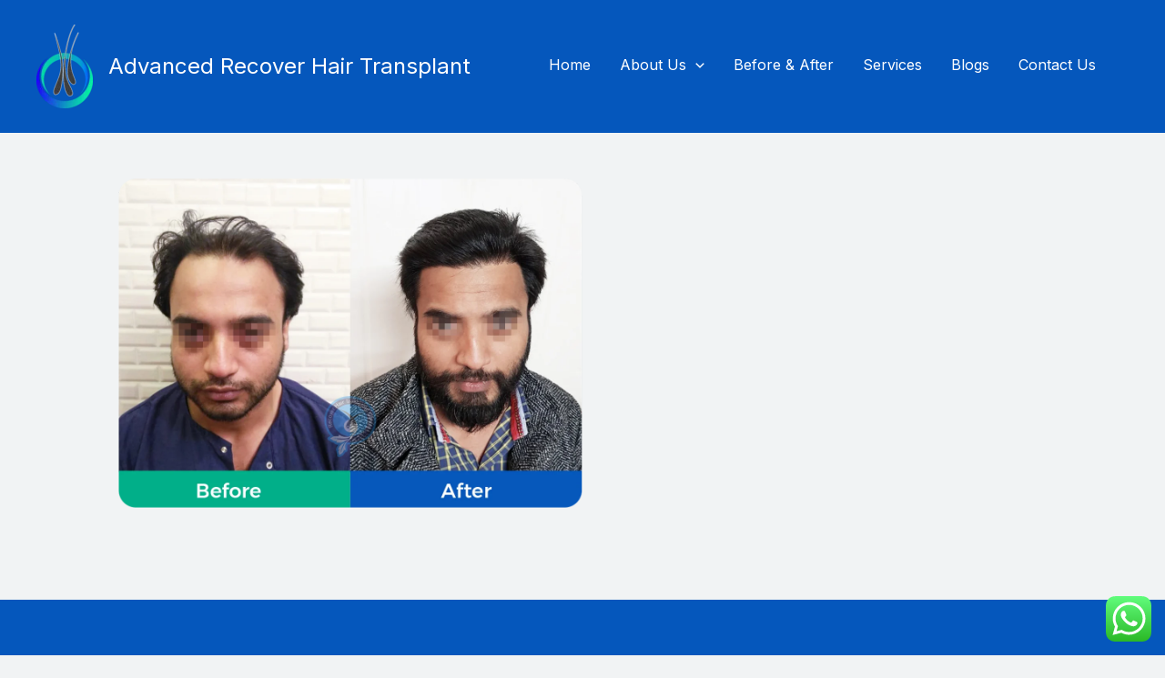

--- FILE ---
content_type: text/css
request_url: https://recoverhairtransplant.com/wp-content/themes/astra-child/style.css?ver=1.0.0
body_size: 3578
content:
/**
Theme Name: Astra Child
Author: Brainstorm Force
Author URI: http://wpastra.com/about/
Description: Astra is the fastest, fully customizable & beautiful theme suitable for blogs, personal portfolios and business websites. It is very lightweight (less than 50KB on frontend) and offers unparalleled speed. Built with SEO in mind, Astra comes with schema.org code integrated so search engines will love your site. Astra offers plenty of sidebar options and widget areas giving you a full control for customizations. Furthermore, we have included special features and templates so feel free to choose any of your favorite page builder plugin to create pages flexibly. Some of the other features: # WooCommerce Ready # Responsive # Compatible with major plugins # Translation Ready # Extendible with premium addons # Regularly updated # Designed, Developed, Maintained & Supported by Brainstorm Force. Looking for a perfect base theme? Look no further. Astra is fast, fully customizable and beautiful theme!
Version: 1.0.0
License: GNU General Public License v2 or later
License URI: http://www.gnu.org/licenses/gpl-2.0.html
Text Domain: astra-child
Template: astra
*/
<!-- style for blog page -->
.elementor-6 .elementor-element.elementor-element-539c07e .uael-post__content-wrap {
    min-height: 330px !important;
}

.elementor-6 .elementor-element.elementor-element-9aacdc8:not(.elementor-motion-effects-element-type-background) > .elementor-widget-wrap, .elementor-6 .elementor-element.elementor-element-9aacdc8 > .elementor-widget-wrap > .elementor-motion-effects-container > .elementor-motion-effects-layer{ margin:0 10px 20px 10px !important; border-radius: 10px !important;}
.elementor-6 .elementor-element.elementor-element-1b65819:not(.elementor-motion-effects-element-type-background) > .elementor-widget-wrap, .elementor-6 .elementor-element.elementor-element-1b65819 > .elementor-widget-wrap > .elementor-motion-effects-container > .elementor-motion-effects-layer{ margin:0 10px 20px 10px !important; border-radius: 10px !important;}
.elementor-6 .elementor-element.elementor-element-5553eea:not(.elementor-motion-effects-element-type-background) > .elementor-widget-wrap, .elementor-6 .elementor-element.elementor-element-5553eea > .elementor-widget-wrap > .elementor-motion-effects-container > .elementor-motion-effects-layer{ margin:0 10px 20px 10px !important; border-radius: 10px !important;}
<!-- style for blog page -->

<!-- style for banner fade in fade out-->
#fifopost_css h1{ font-size:48px; color:#13cea5;}
#fifopost_css h2{ font-size:38px; color:#ffffff;}
<!-- style for banner fade in fade out-->

<!-- style for footer -->
.footer-widget-area[data-section="sidebar-widgets-footer-widget-1"] .widget { margin-bottom:10px;}
.footer-widget-area[data-section="sidebar-widgets-footer-widget-1"] p { font-size:14px;}
.footer-widget-area[data-section="sidebar-widgets-footer-widget-2"] li a{ font-size:14px; /*padding-left:10px;*/}
.footer-widget-area[data-section="sidebar-widgets-footer-widget-2"] li:before{ /*content:url(https://staging.veintestech.com/wp-content/uploads/2022/02/right_arrow_icon.svg);*/}
.footer-widget-area[data-section="sidebar-widgets-footer-widget-3"] a{ font-size:14px; }
.footer-widget-area[data-section="sidebar-widgets-footer-widget-3"] a:before{ content:url(https://staging.veintestech.com/wp-content/uploads/2022/02/right_arrow_icon.svg); padding-right:10px;}
.footer-widget-area[data-section="sidebar-widgets-footer-widget-1"] .widget-title{ font-weight:bold; color:#27deb6; font-size:16px;}
.footer-widget-area[data-section="sidebar-widgets-footer-widget-2"] .widget-title{ font-weight:bold; color:#27deb6;}
.footer-widget-area[data-section="sidebar-widgets-footer-widget-3"] .widget-title{ font-weight:bold; color:#27deb6;}
.footer-widget-area[data-section="sidebar-widgets-footer-widget-4"] .widget-title{ font-weight:bold; color:#27deb6;}
.site-footer-primary-section-3 p{ font-size:14px !important;}
.site-footer-primary-section-3 input[type=email], input[type=number], input[type=password], input[type=reset], input[type=search], input[type=tel], input[type=text], input[type=url], select, textarea{ background:#000 !important;}

<!-- style for footer -->

<!-- style for 404 page -->
#error-data {
	text-align: center !important;
	margin-right: 18px !important;
    width: 100% !important;
    
}
.ast-separate-container .ast-404-layout-1, .ast-separate-container .no-results {
 
    padding:0px !important;
    background: #f1f3f4 !important;
   
}

.widget_search .search-form .search-field {
  
     border-color: #0557bc !important;
	 }

.ast-404-layout-1 .page-sub-title {
    padding: 0px 0px 0px 0px;
    font-size: 32px;
}

.error-header{
	    height: 217px !important;
		z-index: 9999 !important;
		position: relative !important;
		margin-top: -239px !important;
	    margin-bottom:20px !important;
		color: #13CEA5 !important;
}
.error-content01 {
	margin-top: 40px;
	    font-size: 23px;
    font-weight: 600;
}
.error-content02 {
	margin-bottom: 0px;
}
.ast-404-layout-1 .page-header
{
display: none;
}
.ast-404-search{
	margin-top: 10px;
}

.error-btn {
	margin-top: 46px !important;
    margin-bottom: 55px !important;
}
.error-header-rht {
	font-size: 1.6470588235294rem;
    font-weight: 600;
    font-family: 'Inter',sans-serif;
    line-height: 1.2;
     color:#fff;
	    height: 195px;
    margin-top: -158px;
    position: relative;
    z-index: 9999;
}
<!-- style for 404 page -->


<!-- stype for footer award section -->
.award-bg{background:url(https://staging.veintestech.com/wp-content/uploads/2022/02/footer-awards-300x122.png) no-repeat; height:122px;}
.award-content{text-align: center; font-size: 15px; width:300px;}
<!-- style for footer award section -->

.shadow-show .elementor-container{ ?*margin-bottom:100px;*/ box-shadow: 10px 16px 42px 0px rgba(130,130,130,0.56);-webkit-box-shadow: 10px 16px 42px 0px rgba(130,130,130,0.56);-moz-box-shadow: 10px 16px 42px 0px rgba(130,130,130,0.56); background:#fff;}

.box-shadow-deco{ }
.tags a{padding-top: 10px !important; padding-right: 14px !important; padding-bottom: 10px !important; padding-left: 14px !important;}
.tags span{white-space: nowrap; font-size:14px; padding:0; font-weight:normal;}
.link-text a{ font-size:15px !important; color:#fff !important;}

<!-- style for accordion -->
.accordion__title b{ font-size: 30px; padding-right: 10px; color: #0557bc; display: inline-block; width: 5%; height: 14%; line-height: 30px;    float: left;}
.accordion__title span{ display:inline-block; width:95%;}
.helpie-faq.accordions .accordion .accordion__item{ border-bottom:solid 1px #bfc8d0;}
<!-- style for accordion -->

.text-format{ font-size:14px !important; color: #fff !important; font-family:'inter',sans-serif!important; font-weight:normal;}
.pop-text{ font-size:14px !important; color: #000 !important; font-family:'inter',sans-serif!important; font-weight:normal;}
.pum-title{ font-weight:bold !important; color:#fff!important; font-family:'inter',sans-serif!important;}
.pum-theme-1096 .pum-container, .pum-theme-lightbox .pum-container{ border:0 !important;}

<!-- style for wpforms -->
#wpforms-submit-1093 { background:#00af89;}
<!-- style for wpforms -->

<!-- style for popup -->
#popmake-1104 input input[type=email], input[type=number], input[type=password], input[type=reset], input[type=search], input[type=tel], input[type=text], input[type=url], select, textarea{ border-color: #00000036; background:#ffffff26 !important; color:#ffffff;}
<!-- style for popup -->

.pum-theme-1096 .pum-content + .pum-close, .pum-theme-lightbox .pum-content + .pum-close{ width:46px !important; height:46px !important; font-size: 14px !important; background:#00AF89!important; border:0 !important;}

.ast-theme-transparent-header #masthead .site-logo-img .transparent-custom-logo img { max-width: 72px !important; margin-top: 10px !important;}

<!-- style for accordions -->
.helpie-faq.accordions .accordion__header:before{ right:-30px !important;}
.helpie-faq.accordions .accordion__header:after{ right:-30px !important;}

<!-- style for accordions -->

<!-- style for fade in fade out banner  -->
#fifopost_css a{ color:#fff !important;}
#fifopost_css span{ color:#13cea5 !important;}

.btn-submit{ background:#00AF89;}
<!-- style for fade in fade out banner  -->

<!-- stype for popup form  -->
.pop-form-bod label{ font-weight:normal !important;}
.pop-form-bod input::placeholder{  color: #ffffff;}
.pop-form-bod input, select, textarea{ color: #ffffff;}
.pop-form-bod input:focus, input[type="text"]:focus, input[type="email"]:focus, input[type="url"]:focus, input[type="password"]:focus, input[type="reset"]:focus, input[type="search"]:focus, textarea:focus { color: #ffffff;}

.btn-submit button:focus, .menu-toggle:hover, button:hover, .ast-button:hover, .ast-custom-button:hover .button:hover, .ast-custom-button:hover, input[type=reset]:hover, input[type=reset]:focus, input#submit:hover, input#submit:focus, input[type="button"]:hover, input[type="button"]:focus, input[type="submit"]:hover, input[type="submit"]:focus{ background:#00AF89;}
<!-- style for popup form  -->

<!-- style for testimonial  -->
.sp-testimonial-free-section .slick-prev, .sp-testimonial-free-section .slick-next{ top: 50%; font-size: 17px; line-height: 32px; display: block;
 width: 55px; padding: 10px; text-align: center; z-index: 22; -webkit-transition: all 0.3s ease; -moz-transition: all 0.3s ease;  transition: all 0.3s ease; transform: translateY(-50px); border-radius: 60px;}

.sp-testimonial-free-section .tfree-client-testimonial p, .sp-testimonial-free-section .tfree-client-testimonial{ }
.testi-bg{ background-position: top; padding-top:80px; padding-bottom:50px;}
.wpforms-container label.wpforms-error{ color:#d0e1f6;}
.sp-testimonial-free-section .tfree-testimonial-title h3{ font-size:24px; font-weight:800; color:#0557bc;}

.padd-none {  margin-bottom: 0px !important;}
.slider-background{ background-size: cover;}
<!-- style for testimonial  -->

<!-- style for youtube page  -->
.new-tag a{ background: #fff; padding: 7px 14px; border: solid 1px #d8dfe8; border-radius: 4px; width:fit-content; white-space:nowrap; margin-bottom:5px; display:inline-block;}

.new-tag a:hover{ background: #0557bc; color:#fff !important; border: solid 1px #0557bc;}
.epyt-pagination .epyt-pagebutton { padding: 2px 14px; font-size: 14px;  margin: 0 10px; border-radius: 4px; }
.epyt-prev{background: #0557bc; color: #fff;}
.epyt-next{background: #00af89; color: #fff;}
.epyt-pagination>div, .epyt-pagenumbers>div{ font-size:14px; }

.epyt-gallery-allthumbs.epyt-cols-3 .epyt-gallery-thumb { padding-bottom: 40px;}
.epyt-gallery-img-box{-webkit-box-shadow: 5px 5px 10px 0px rgba(209,209,209,1); -moz-box-shadow: 5px 5px 10px 0px rgba(209,209,209,1); box-shadow: 5px 5px 10px 0px rgba(209,209,209,1); border: solid 1px #ccc;}
.epyt-gallery-title { font-weight:bold;}
<!-- style for youtube page  -->

<!-- style for form  -->
.list__title span { font-size: 17px !important;}
.contact-name {z-index:1 !important;} .contact-email {z-index:1 !important;} .contact-phone{z-index:1 !important;}
<!-- style for form  -->

<!-- style for blog  -->
.uael-post__content-wrap{ min-height:330px !important;}
<!-- style for blog  -->

<!-- style for menu  -->
.menu-link:hover{ color:#13CEA5 !important;}
.menu-link:active{ color:#13CEA5 !important;}
.ast-builder-menu-1 .menu-item.current-menu-item > .menu-link, .ast-builder-menu-1 .inline-on-mobile .menu-item.current-menu-item > .ast-menu-toggle, .ast-builder-menu-1 .current-menu-ancestor > .menu-link{ color:#13CEA5 !important;}
<!-- style for menu  -->

<!-- style for list  -->
.points_ul{ margin-left:17px; }
.points_ul li{ padding-bottom:18px; line-height:18px;}
.textwidget{ font-size: 20px;}
<!-- style for list  -->

<!-- style for 404 page  -->
#media_image-1{ max-width:100% !important;}
@media (max-width:768px){
	.error404 .page-header .page-title
{
    top: 10% !important;
}

<!-- style for 404 page  -->
	

<!-- style for contact form  -->
.entry-content h6{ margin-bottom:0;}
.animated-box h6{ text-align:center !important;}
.animated-icon img { display:flex !important; margin: 0 auto !important;}
.award-bg{margin: 0 auto !important; background-position:center !important; width:300px !important;}
#fifopost_css h1{ font-size:30px; color:#13cea5; font-weight:bold;}
#fifopost_css h2{ font-size:20px; color:#ffffff; font-weight:bold;}
	.site-footer-primary-section-2{ margin-bottom:35px !important;}
	.contact-email{ margin-left:0 !important; width:100% !important;}	
	.contact-name{ width: 100% !important;}
	.contact-phone{ width: 100% !important; margin-left:0 !important;}
	.contact-message { overflow-x:inherit !important;}
	
	.scroll-text span{ font-size:88% !important; width:100%; display:block; text-align:center;}
	
	.contact-head strong{ width:100%; display:block;}
	.contact-head a{ display:block; width:100%;}
	<!-- stype for contact form  -->
	
	<!-- stype for accordion  -->
	.accordion__title b{ font-size: 30px; padding-right: 10px; color: #0557bc; display: inline-block; width: 20%; height: 14%; line-height: 30px;    float: left;}
.accordion__title span{ display:inline-block; width:80%;}
	.elementor-element-6e4e853 .elementor-button { font-size: 18px !important;}
	}
<!-- style for accordion  -->

<!-- style for mobile 380px resolution  -->
@media (max-width:380px){
	.textwidget{ font-size: 18px !important;}
	.elementor-element-6e4e853 .elementor-button { font-size: 18px !important; padding: 3px 15px !important;}
	
}
<!-- style for mobile 380px resolution  -->

<!-- style for mobile 500px resolution  -->
@media (max-width:500px){
	.elementor-element-6e4e853 .elementor-button { font-size: 13px !important; padding: 3px 15px !important;}
	
}
<!-- style for mobile 380px resolution  -->
<!-- style for tab 768px resolution  -->
@media only screen and (min-width : 768px) and (max-width : 1024px) {
	.ast-404-layout-1 .page-sub-title {
    padding: 0px 0px 0px 0px;
    font-size: 32px;
}
	.list__title span { font-size: 13px !important;}
.elementor-element-b35c10d {
	width: 100% !important;}
	.accordion__title b{ font-size: 30px; padding-right: 10px; color: #0557bc; display: inline-block; width: 10%; height: 14%; line-height: 30px;    float: left;}
.accordion__title span{ display:inline-block; width:90%;}
}
<!-- stype for max-width - 1024px resolution fifo post  -->
@media (max-width:1024px){ 
	.no-spacer{ display:none !important;}
    .custom-padding > .elementor-element-populated{ align-content: flex-start !important;  align-items: flex-start !important; padding-left:0 !important;}
	.ast-builder-menu-mobile .main-navigation .menu-item > .menu-link{ font-size:18px;}
	#fifopost_css h1{ font-size:30px; color:#13cea5; font-weight:bold;}
    #fifopost_css h2{ font-size:20px; color:#ffffff; font-weight:bold;}

}
<!-- stype for max-width - 1024px resolution fifo post  -->
.list__title span { font-size: 30px;}
.elementor-8 .elementor-element.elementor-element-6e4854c:hover > .elementor-element-populated elementor-view-stacked .elementor-icon{
	background-color: #00AF89!important;
    color: #fff !important;
}
.entry-meta{
	display:none !important;
}

<!-- stype for gallery page  -->

.elementor-8 .elementor-element.elementor-element-98f25b1 .gallery {
    margin: 0 -10px -31px 0 !important;
}

.elementor-8 .elementor-element.elementor-element-98f25b1 .gallery-item {
    padding: 0 10px 31px 0 !important;
}
<!-- stype for gallery page  -->

<!-- stype for blog page  -->
.uael-post__content-wrap h3 { font-size: 1.2rem;}

.elementor-2281 .elementor-element.elementor-element-b54dc47 .uael-grid-pagination a.page-numbers, .elementor-2281 .elementor-element.elementor-element-b54dc47 .uael-grid-pagination span.page-numbers.current {
    margin-right: 2px !important;
}
<!-- stype for blog page  -->

<!-- stype for 404 page header  -->
.ast-desktop .ast-primary-header-bar.main-header-bar, .ast-header-break-point #masthead .ast-primary-header-bar.main-header-bar {

    padding-bottom: 264px !important;
}
<!-- stype for 404 page header  -->


--- FILE ---
content_type: application/x-javascript
request_url: https://recoverhairtransplant.com/wp-content/plugins/fade-in-fade-out-post-title/fade-in-fade-out-post-title.js?ver=6.9
body_size: 728
content:
/**
 *     Fade in fade out post title
 *     Copyright (C) 2011 - 2022 www.gopiplus.com
 * 
 *	   http://www.gopiplus.com/work/2011/07/31/fade-in-fade-out-post-title-wordpress-plugin/
 *
 *     This program is free software: you can redistribute it and/or modify
 *     it under the terms of the GNU General Public License as published by
 *     the Free Software Foundation, either version 3 of the License, or
 *     (at your option) any later version.
 * 
 *     This program is distributed in the hope that it will be useful,
 *     but WITHOUT ANY WARRANTY; without even the implied warranty of
 *     MERCHANTABILITY or FITNESS FOR A PARTICULAR PURPOSE.  See the
 *     GNU General Public License for more details.
 * 
 *     You should have received a copy of the GNU General Public License
 *     along with this program.  If not, see <http://www.gnu.org/licenses/>.
 */

var fifopost_FadeInterval;

window.onload = fifopost_FadeRotate

var fifopost_Links;
var fifopost_Titles;
var fifopost_Cursor = 0;
var fifopost_Max;


function fifopost_FadeRotate() 
{
  fifopost_FadeInterval = setInterval(fifopost_Ontimer, 10);
  fifopost_Links = new Array();
  fifopost_Titles = new Array();
  fifopost_SetFadeLinks();
  fifopost_Max = fifopost_Links.length-1;
  fifopost_SetFadeLink();
}

function fifopost_SetFadeLink() {
  var ilink = document.getElementById("fifopost_Link");
  ilink.innerHTML = fifopost_Titles[fifopost_Cursor];
  ilink.href = fifopost_Links[fifopost_Cursor];
}

function fifopost_Ontimer() {
	
	try {
  if (fifopost_bFadeOutt) {
      
      
    fifopost_Fade+=fifopost_FadeStep;
    if (fifopost_Fade>fifopost_FadeOut) {
      fifopost_Cursor++;
      if (fifopost_Cursor>fifopost_Max)
        fifopost_Cursor=0;
      fifopost_SetFadeLink();
      fifopost_bFadeOutt = false;
    }
  } else {
    fifopost_Fade-=fifopost_FadeStep;
    if (fifopost_Fade<fifopost_FadeIn) {
      clearInterval(fifopost_FadeInterval);
      setTimeout(Faderesume, fifopost_FadeWait);
      fifopost_bFadeOutt=true;
    }
  }
  var ilink = document.getElementById("fifopost_Link");
  if ((fifopost_Fade<fifopost_FadeOut)&&(fifopost_Fade>fifopost_FadeIn))
    ilink.style.color = "#" + ToHex(fifopost_Fade);
}
catch(err) {
  
}

    
  
}

function Faderesume() {
  fifopost_FadeInterval = setInterval(fifopost_Ontimer, 10);
}

function ToHex(strValue) {
  try {
    var result= (parseInt(strValue).toString(16));

    while (result.length !=2)
            result= ("0" +result);
    result = result + result + result;
	//alert(result);
    return result.toUpperCase();
  }
  catch(e)
  {
  }
}